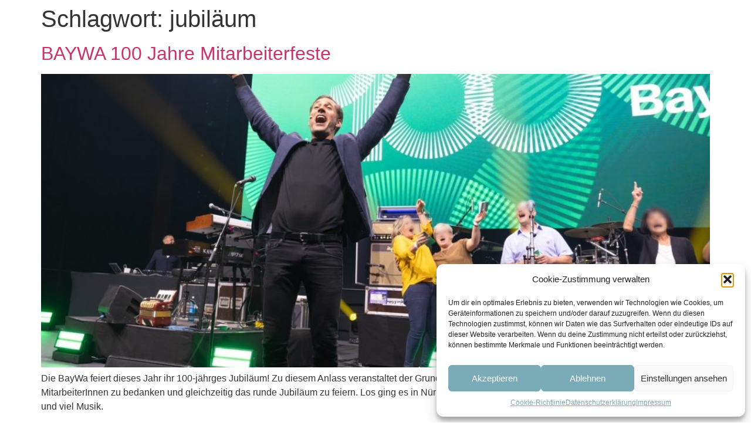

--- FILE ---
content_type: text/css
request_url: https://alexandermazza.de/wp-content/uploads/elementor/css/post-1787.css?ver=1769141902
body_size: 3664
content:
.elementor-kit-1787{--e-global-color-primary:#1A1A1A;--e-global-color-secondary:#1A1A1A;--e-global-color-text:#1A1A1A;--e-global-color-accent:#1A1A1A;--e-global-color-522d036:#7AACB8;--e-global-color-a74a04e:#2A2A29;--e-global-color-885fc6f:#F4F4F4;--e-global-color-f1ec67b:#000000;--e-global-color-6532f03:#FFFFFF;--e-global-color-9be3ea6:#6A8098;--e-global-color-ceb0b23:#F0B575;--e-global-color-c1bcc30:#98826A;--e-global-typography-primary-font-family:"Exo-Bold";--e-global-typography-primary-font-weight:600;--e-global-typography-secondary-font-family:"Exo-Medium";--e-global-typography-secondary-font-weight:400;--e-global-typography-text-font-family:"Exo-Regular";--e-global-typography-text-font-weight:400;--e-global-typography-accent-font-family:"Exo-Regular";--e-global-typography-accent-font-weight:500;}.elementor-kit-1787 e-page-transition{background-color:#FFBC7D;}.elementor-section.elementor-section-boxed > .elementor-container{max-width:1170px;}.e-con{--container-max-width:1170px;}.elementor-widget:not(:last-child){margin-block-end:20px;}.elementor-element{--widgets-spacing:20px 20px;--widgets-spacing-row:20px;--widgets-spacing-column:20px;}{}h1.entry-title{display:var(--page-title-display);}@media(max-width:1024px){.elementor-section.elementor-section-boxed > .elementor-container{max-width:1024px;}.e-con{--container-max-width:1024px;}}@media(max-width:767px){.elementor-section.elementor-section-boxed > .elementor-container{max-width:767px;}.e-con{--container-max-width:767px;}}/* Start Custom Fonts CSS */@font-face {
	font-family: 'Exo-Bold';
	font-style: normal;
	font-weight: normal;
	font-display: auto;
	src: url('https://alexandermazza.de/wp-content/uploads/2021/07/Exo-Bold.eot');
	src: url('https://alexandermazza.de/wp-content/uploads/2021/07/Exo-Bold.eot?#iefix') format('embedded-opentype'),
		url('https://alexandermazza.de/wp-content/uploads/2021/07/Exo-Bold.woff2') format('woff2'),
		url('https://alexandermazza.de/wp-content/uploads/2021/07/Exo-Bold.woff') format('woff'),
		url('https://alexandermazza.de/wp-content/uploads/2021/07/Exo-Bold.ttf') format('truetype'),
		url('https://alexandermazza.de/wp-content/uploads/2021/07/Exo-Bold.svg#Exo-Bold') format('svg');
}
/* End Custom Fonts CSS */
/* Start Custom Fonts CSS */@font-face {
	font-family: 'Exo-Medium';
	font-style: normal;
	font-weight: normal;
	font-display: auto;
	src: url('https://alexandermazza.de/wp-content/uploads/2021/07/Exo-Medium.eot');
	src: url('https://alexandermazza.de/wp-content/uploads/2021/07/Exo-Medium.eot?#iefix') format('embedded-opentype'),
		url('https://alexandermazza.de/wp-content/uploads/2021/07/Exo-Medium.woff2') format('woff2'),
		url('https://alexandermazza.de/wp-content/uploads/2021/07/Exo-Medium.woff') format('woff'),
		url('https://alexandermazza.de/wp-content/uploads/2021/07/Exo-Medium.ttf') format('truetype'),
		url('https://alexandermazza.de/wp-content/uploads/2021/07/Exo-Medium.svg#Exo-Medium') format('svg');
}
/* End Custom Fonts CSS */
/* Start Custom Fonts CSS */@font-face {
	font-family: 'Exo-Regular';
	font-style: normal;
	font-weight: normal;
	font-display: auto;
	src: url('https://alexandermazza.de/wp-content/uploads/2021/07/Exo-Regular.eot');
	src: url('https://alexandermazza.de/wp-content/uploads/2021/07/Exo-Regular.eot?#iefix') format('embedded-opentype'),
		url('https://alexandermazza.de/wp-content/uploads/2021/07/Exo-Regular.woff2') format('woff2'),
		url('https://alexandermazza.de/wp-content/uploads/2021/07/Exo-Regular.woff') format('woff'),
		url('https://alexandermazza.de/wp-content/uploads/2021/07/Exo-Regular.ttf') format('truetype'),
		url('https://alexandermazza.de/wp-content/uploads/2021/07/Exo-Regular.svg#Exo-Regular') format('svg');
}
/* End Custom Fonts CSS */

--- FILE ---
content_type: text/css
request_url: https://alexandermazza.de/wp-content/uploads/elementor/css/post-3627.css?ver=1769141903
body_size: 10377
content:
.elementor-3627 .elementor-element.elementor-element-4980c79 > .elementor-container{min-height:130px;}.elementor-3627 .elementor-element.elementor-element-4980c79{transition:background 0.3s, border 0.3s, border-radius 0.3s, box-shadow 0.3s;margin-top:0px;margin-bottom:-130px;z-index:10;}.elementor-3627 .elementor-element.elementor-element-4980c79 > .elementor-background-overlay{transition:background 0.3s, border-radius 0.3s, opacity 0.3s;}.elementor-3627 .elementor-element.elementor-element-da5b7ac > .elementor-element-populated{padding:0px 0px 0px 0px;}.elementor-widget-nav-menu .elementor-nav-menu .elementor-item{font-family:var( --e-global-typography-primary-font-family ), Sans-serif;font-weight:var( --e-global-typography-primary-font-weight );}.elementor-widget-nav-menu .elementor-nav-menu--main .elementor-item{color:var( --e-global-color-text );fill:var( --e-global-color-text );}.elementor-widget-nav-menu .elementor-nav-menu--main .elementor-item:hover,
					.elementor-widget-nav-menu .elementor-nav-menu--main .elementor-item.elementor-item-active,
					.elementor-widget-nav-menu .elementor-nav-menu--main .elementor-item.highlighted,
					.elementor-widget-nav-menu .elementor-nav-menu--main .elementor-item:focus{color:var( --e-global-color-accent );fill:var( --e-global-color-accent );}.elementor-widget-nav-menu .elementor-nav-menu--main:not(.e--pointer-framed) .elementor-item:before,
					.elementor-widget-nav-menu .elementor-nav-menu--main:not(.e--pointer-framed) .elementor-item:after{background-color:var( --e-global-color-accent );}.elementor-widget-nav-menu .e--pointer-framed .elementor-item:before,
					.elementor-widget-nav-menu .e--pointer-framed .elementor-item:after{border-color:var( --e-global-color-accent );}.elementor-widget-nav-menu{--e-nav-menu-divider-color:var( --e-global-color-text );}.elementor-widget-nav-menu .elementor-nav-menu--dropdown .elementor-item, .elementor-widget-nav-menu .elementor-nav-menu--dropdown  .elementor-sub-item{font-family:var( --e-global-typography-accent-font-family ), Sans-serif;font-weight:var( --e-global-typography-accent-font-weight );}.elementor-3627 .elementor-element.elementor-element-9d3baf6 .elementor-menu-toggle{margin:0 auto;}.elementor-3627 .elementor-element.elementor-element-9d3baf6 .elementor-nav-menu .elementor-item{font-family:var( --e-global-typography-secondary-font-family ), Sans-serif;font-weight:var( --e-global-typography-secondary-font-weight );}.elementor-3627 .elementor-element.elementor-element-9d3baf6 .elementor-nav-menu--main .elementor-item{color:var( --e-global-color-6532f03 );fill:var( --e-global-color-6532f03 );}.elementor-3627 .elementor-element.elementor-element-9d3baf6 .elementor-nav-menu--main .elementor-item:hover,
					.elementor-3627 .elementor-element.elementor-element-9d3baf6 .elementor-nav-menu--main .elementor-item.elementor-item-active,
					.elementor-3627 .elementor-element.elementor-element-9d3baf6 .elementor-nav-menu--main .elementor-item.highlighted,
					.elementor-3627 .elementor-element.elementor-element-9d3baf6 .elementor-nav-menu--main .elementor-item:focus{color:var( --e-global-color-ceb0b23 );fill:var( --e-global-color-ceb0b23 );}.elementor-3627 .elementor-element.elementor-element-49b0587{--grid-template-columns:repeat(0, auto);--icon-size:35px;--grid-column-gap:7px;--grid-row-gap:0px;}.elementor-3627 .elementor-element.elementor-element-49b0587 .elementor-widget-container{text-align:right;}.elementor-3627 .elementor-element.elementor-element-49b0587 .elementor-social-icon{background-color:#437FC000;--icon-padding:0em;}.elementor-3627 .elementor-element.elementor-element-49b0587 .elementor-social-icon i{color:var( --e-global-color-6532f03 );}.elementor-3627 .elementor-element.elementor-element-49b0587 .elementor-social-icon svg{fill:var( --e-global-color-6532f03 );}.elementor-3627 .elementor-element.elementor-element-49b0587 .elementor-social-icon:hover{background-color:#437FC000;}.elementor-3627 .elementor-element.elementor-element-49b0587 .elementor-social-icon:hover i{color:var( --e-global-color-ceb0b23 );}.elementor-3627 .elementor-element.elementor-element-49b0587 .elementor-social-icon:hover svg{fill:var( --e-global-color-ceb0b23 );}.elementor-3627 .elementor-element.elementor-element-c0657ec:not(.elementor-motion-effects-element-type-background), .elementor-3627 .elementor-element.elementor-element-c0657ec > .elementor-motion-effects-container > .elementor-motion-effects-layer{background-color:var( --e-global-color-6532f03 );}.elementor-3627 .elementor-element.elementor-element-c0657ec > .elementor-container{min-height:130px;}.elementor-3627 .elementor-element.elementor-element-c0657ec{transition:background 0.3s, border 0.3s, border-radius 0.3s, box-shadow 0.3s;z-index:10;}.elementor-3627 .elementor-element.elementor-element-c0657ec > .elementor-background-overlay{transition:background 0.3s, border-radius 0.3s, opacity 0.3s;}.elementor-widget-theme-site-title .elementor-heading-title{font-family:var( --e-global-typography-primary-font-family ), Sans-serif;font-weight:var( --e-global-typography-primary-font-weight );color:var( --e-global-color-primary );}.elementor-3627 .elementor-element.elementor-element-6c036fd .elementor-heading-title{font-family:var( --e-global-typography-secondary-font-family ), Sans-serif;font-weight:var( --e-global-typography-secondary-font-weight );}.elementor-3627 .elementor-element.elementor-element-4a5f934{--grid-template-columns:repeat(0, auto);--icon-size:35px;--grid-column-gap:7px;--grid-row-gap:0px;}.elementor-3627 .elementor-element.elementor-element-4a5f934 .elementor-widget-container{text-align:right;}.elementor-3627 .elementor-element.elementor-element-4a5f934 .elementor-social-icon{background-color:#437FC000;--icon-padding:0em;}.elementor-3627 .elementor-element.elementor-element-4a5f934 .elementor-social-icon i{color:var( --e-global-color-primary );}.elementor-3627 .elementor-element.elementor-element-4a5f934 .elementor-social-icon svg{fill:var( --e-global-color-primary );}.elementor-3627 .elementor-element.elementor-element-4a5f934 .elementor-social-icon:hover{background-color:#437FC000;}.elementor-3627 .elementor-element.elementor-element-4a5f934 .elementor-social-icon:hover i{color:var( --e-global-color-9be3ea6 );}.elementor-3627 .elementor-element.elementor-element-4a5f934 .elementor-social-icon:hover svg{fill:var( --e-global-color-9be3ea6 );}.elementor-3627 .elementor-element.elementor-element-04b3cb4 > .elementor-element-populated{padding:0px 0px 0px 0px;}.elementor-3627 .elementor-element.elementor-element-04f9831 .elementor-menu-toggle{margin-left:auto;background-color:#FFFFFF00;}.elementor-3627 .elementor-element.elementor-element-04f9831 .elementor-nav-menu .elementor-item{font-family:var( --e-global-typography-secondary-font-family ), Sans-serif;font-weight:var( --e-global-typography-secondary-font-weight );}.elementor-3627 .elementor-element.elementor-element-04f9831 .elementor-nav-menu--main .elementor-item{color:var( --e-global-color-primary );fill:var( --e-global-color-primary );}.elementor-3627 .elementor-element.elementor-element-04f9831 .elementor-nav-menu--main .elementor-item:hover,
					.elementor-3627 .elementor-element.elementor-element-04f9831 .elementor-nav-menu--main .elementor-item.elementor-item-active,
					.elementor-3627 .elementor-element.elementor-element-04f9831 .elementor-nav-menu--main .elementor-item.highlighted,
					.elementor-3627 .elementor-element.elementor-element-04f9831 .elementor-nav-menu--main .elementor-item:focus{color:var( --e-global-color-9be3ea6 );fill:var( --e-global-color-9be3ea6 );}.elementor-3627 .elementor-element.elementor-element-04f9831 div.elementor-menu-toggle{color:var( --e-global-color-primary );}.elementor-3627 .elementor-element.elementor-element-04f9831 div.elementor-menu-toggle svg{fill:var( --e-global-color-primary );}@media(min-width:768px){.elementor-3627 .elementor-element.elementor-element-da5b7ac{width:80%;}.elementor-3627 .elementor-element.elementor-element-9531080{width:20%;}}@media(max-width:1024px) and (min-width:768px){.elementor-3627 .elementor-element.elementor-element-876272e{width:50%;}.elementor-3627 .elementor-element.elementor-element-30c20fd{width:25%;}.elementor-3627 .elementor-element.elementor-element-04b3cb4{width:25%;}}@media(max-width:1024px){.elementor-3627 .elementor-element.elementor-element-4980c79{padding:0% 5% 0% 5%;}.elementor-3627 .elementor-element.elementor-element-c0657ec{padding:0% 5% 0% 5%;}.elementor-3627 .elementor-element.elementor-element-876272e > .elementor-element-populated{padding:0% 0% 0% 0%;}.elementor-3627 .elementor-element.elementor-element-4a5f934 .elementor-widget-container{text-align:left;}.elementor-3627 .elementor-element.elementor-element-04f9831{--nav-menu-icon-size:30px;}.elementor-3627 .elementor-element.elementor-element-04f9831 .elementor-menu-toggle{border-width:0px;}}@media(max-width:767px){.elementor-3627 .elementor-element.elementor-element-da5b7ac{width:50%;}.elementor-3627 .elementor-element.elementor-element-9531080{width:50%;}.elementor-3627 .elementor-element.elementor-element-6c036fd{text-align:center;}.elementor-3627 .elementor-element.elementor-element-30c20fd{width:50%;}.elementor-3627 .elementor-element.elementor-element-4a5f934 .elementor-widget-container{text-align:left;}.elementor-3627 .elementor-element.elementor-element-04b3cb4{width:50%;}}/* Start custom CSS for section, class: .elementor-element-4980c79 *//* Change the Background Colour on Scroll */

.elementor-3627 .elementor-element.elementor-element-4980c79.elementor-sticky--effects {
background-color: rgba(255,255,255,1)!important
}
.elementor-3627 .elementor-element.elementor-element-4980c79 {
transition: background-color 1s ease !important;
}

/* Change Text Colour and Links colour */
.elementor-sticky--effects .menutextcolours ul li a {
 color: #6A8098!important;
}

.my-active {
	background-color: #6A8098 !important;
	color: #FFF !important; 
}

i.fa-linkedin,
i.fa-instagram {
	color: #6A8098 !important;
}

.elementor-sticky--effects i.fa-linkedin,
.elementor-sticky--effects i.fa-instagram {
	color: #6A8098 !important;
}

	.my-active {
	background-color: transparent !important;
	color: #6A8098 !important; 
}
	
	i.fa-linkedin,
i.fa-instagram {
	color: #FFF !important;
}
	
	.elementor-sticky--effects .my-active {
	background-color: transparent !important;
	color: #6A8098 !important; 
}/* End custom CSS */

--- FILE ---
content_type: text/css
request_url: https://alexandermazza.de/wp-content/uploads/elementor/css/post-1877.css?ver=1769141903
body_size: 6063
content:
.elementor-1877 .elementor-element.elementor-element-428e049d > .elementor-container > .elementor-column > .elementor-widget-wrap{align-content:center;align-items:center;}.elementor-1877 .elementor-element.elementor-element-428e049d:not(.elementor-motion-effects-element-type-background), .elementor-1877 .elementor-element.elementor-element-428e049d > .elementor-motion-effects-container > .elementor-motion-effects-layer{background-color:var( --e-global-color-885fc6f );}.elementor-1877 .elementor-element.elementor-element-428e049d > .elementor-container{min-height:90px;}.elementor-1877 .elementor-element.elementor-element-428e049d{border-style:dotted;border-width:1px 0px 0px 0px;border-color:#d6d6d6;transition:background 0.3s, border 0.3s, border-radius 0.3s, box-shadow 0.3s;padding:2% 1% 3% 1%;}.elementor-1877 .elementor-element.elementor-element-428e049d > .elementor-background-overlay{transition:background 0.3s, border-radius 0.3s, opacity 0.3s;}.elementor-1877 .elementor-element.elementor-element-6501f289 > .elementor-widget-wrap > .elementor-widget:not(.elementor-widget__width-auto):not(.elementor-widget__width-initial):not(:last-child):not(.elementor-absolute){margin-block-end:0px;}.elementor-widget-heading .elementor-heading-title{font-family:var( --e-global-typography-primary-font-family ), Sans-serif;font-weight:var( --e-global-typography-primary-font-weight );color:var( --e-global-color-primary );}.elementor-1877 .elementor-element.elementor-element-d7db5df .elementor-heading-title{font-size:13px;font-weight:300;color:rgba(0,0,0,0.39);}.elementor-widget-nav-menu .elementor-nav-menu .elementor-item{font-family:var( --e-global-typography-primary-font-family ), Sans-serif;font-weight:var( --e-global-typography-primary-font-weight );}.elementor-widget-nav-menu .elementor-nav-menu--main .elementor-item{color:var( --e-global-color-text );fill:var( --e-global-color-text );}.elementor-widget-nav-menu .elementor-nav-menu--main .elementor-item:hover,
					.elementor-widget-nav-menu .elementor-nav-menu--main .elementor-item.elementor-item-active,
					.elementor-widget-nav-menu .elementor-nav-menu--main .elementor-item.highlighted,
					.elementor-widget-nav-menu .elementor-nav-menu--main .elementor-item:focus{color:var( --e-global-color-accent );fill:var( --e-global-color-accent );}.elementor-widget-nav-menu .elementor-nav-menu--main:not(.e--pointer-framed) .elementor-item:before,
					.elementor-widget-nav-menu .elementor-nav-menu--main:not(.e--pointer-framed) .elementor-item:after{background-color:var( --e-global-color-accent );}.elementor-widget-nav-menu .e--pointer-framed .elementor-item:before,
					.elementor-widget-nav-menu .e--pointer-framed .elementor-item:after{border-color:var( --e-global-color-accent );}.elementor-widget-nav-menu{--e-nav-menu-divider-color:var( --e-global-color-text );}.elementor-widget-nav-menu .elementor-nav-menu--dropdown .elementor-item, .elementor-widget-nav-menu .elementor-nav-menu--dropdown  .elementor-sub-item{font-family:var( --e-global-typography-accent-font-family ), Sans-serif;font-weight:var( --e-global-typography-accent-font-weight );}.elementor-1877 .elementor-element.elementor-element-385d9ce .elementor-nav-menu .elementor-item{font-family:"Exo-Regular", Sans-serif;font-weight:400;}.elementor-1877 .elementor-element.elementor-element-385d9ce .elementor-nav-menu--main .elementor-item{color:var( --e-global-color-text );fill:var( --e-global-color-text );}.elementor-1877 .elementor-element.elementor-element-78eedef .elementor-repeater-item-39fc7ac.elementor-social-icon{background-color:#00000000;}.elementor-1877 .elementor-element.elementor-element-78eedef .elementor-repeater-item-39fc7ac.elementor-social-icon i{color:var( --e-global-color-c1bcc30 );}.elementor-1877 .elementor-element.elementor-element-78eedef .elementor-repeater-item-39fc7ac.elementor-social-icon svg{fill:var( --e-global-color-c1bcc30 );}.elementor-1877 .elementor-element.elementor-element-78eedef{--grid-template-columns:repeat(0, auto);--icon-size:42px;}.elementor-1877 .elementor-element.elementor-element-78eedef .elementor-widget-container{text-align:center;}.elementor-1877 .elementor-element.elementor-element-78eedef .elementor-social-icon{background-color:#1A1A1A00;}.elementor-1877 .elementor-element.elementor-element-78eedef .elementor-social-icon i{color:var( --e-global-color-c1bcc30 );}.elementor-1877 .elementor-element.elementor-element-78eedef .elementor-social-icon svg{fill:var( --e-global-color-c1bcc30 );}.elementor-1877 .elementor-element.elementor-element-dad7b61{z-index:800;text-align:center;}.elementor-1877 .elementor-element.elementor-element-dad7b61 .elementor-heading-title{font-family:"Exo-Regular", Sans-serif;font-weight:300;color:var( --e-global-color-text );}.elementor-widget-button .elementor-button{background-color:var( --e-global-color-accent );font-family:var( --e-global-typography-accent-font-family ), Sans-serif;font-weight:var( --e-global-typography-accent-font-weight );}.elementor-1877 .elementor-element.elementor-element-c1454cd .elementor-button{background-color:#1A1A1AAB;border-radius:100px 100px 100px 100px;padding:15px 15px 15px 15px;}body:not(.rtl) .elementor-1877 .elementor-element.elementor-element-c1454cd{right:15px;}body.rtl .elementor-1877 .elementor-element.elementor-element-c1454cd{left:15px;}.elementor-1877 .elementor-element.elementor-element-c1454cd{bottom:4vh;z-index:50;}@media(max-width:767px){.elementor-1877 .elementor-element.elementor-element-d7db5df{text-align:center;}.elementor-1877 .elementor-element.elementor-element-d7db5df .elementor-heading-title{line-height:19px;}.elementor-1877 .elementor-element.elementor-element-78eedef .elementor-widget-container{text-align:center;}.elementor-1877 .elementor-element.elementor-element-78eedef > .elementor-widget-container{padding:0px 0px 10px 0px;}.elementor-1877 .elementor-element.elementor-element-78eedef .elementor-social-icon{--icon-padding:0em;}.elementor-1877 .elementor-element.elementor-element-78eedef{--grid-column-gap:10px;}.elementor-1877 .elementor-element.elementor-element-dad7b61 .elementor-heading-title{font-size:15px;}}

--- FILE ---
content_type: text/css
request_url: https://alexandermazza.de/wp-content/themes/hello-theme-child-master/css/main.css?ver=1
body_size: 904
content:
/* ===============================================
CUSTOM CSS
=============================================== */

html, body { 
	scroll-behavior: smooth !important;
}


.elementor-menu-toggle{
	outline: none;
}

/* aktivate wordbreaks */
body {
 hyphens: auto;
}


/* ===============================================
MEDIA Queries 
=============================================== */

/* @screen min-width = 320px > iPhone4 */
@media screen and (max-width: 20em) {

}

/* @screen min-width = 568px > iPhone5 horizontal*/
@media screen and (min-width: 35.5em) {
	
}

/* @screen min-width = 767px */
@media screen and (min-width: 47.94em) {
}
	
/* @screen min-width = 991px */
@media screen and (min-width: 61.93em) {
}


/* @screen min-width = 1100px */
@media screen and (min-width: 68.75em) {
}

/* @screen min-width = 1300px */
@media screen and (min-width: 81.25em) {
}

/* @screen min-width = 1600px */
@media screen and (min-width: 100em) {
}


--- FILE ---
content_type: text/javascript
request_url: https://alexandermazza.de/wp-content/themes/hello-theme-child-master/js/main.js?ver=1.12.4
body_size: 170
content:
jQuery(document).ready(function($) {
	// Closed Acdordion Elementor
	var delay = 100; setTimeout(function() { 
	$('#moderation .elementor-tab-title').removeClass('elementor-active');
 	$('#moderation .elementor-tab-content').css('display', 'none'); }, delay);
	
});

